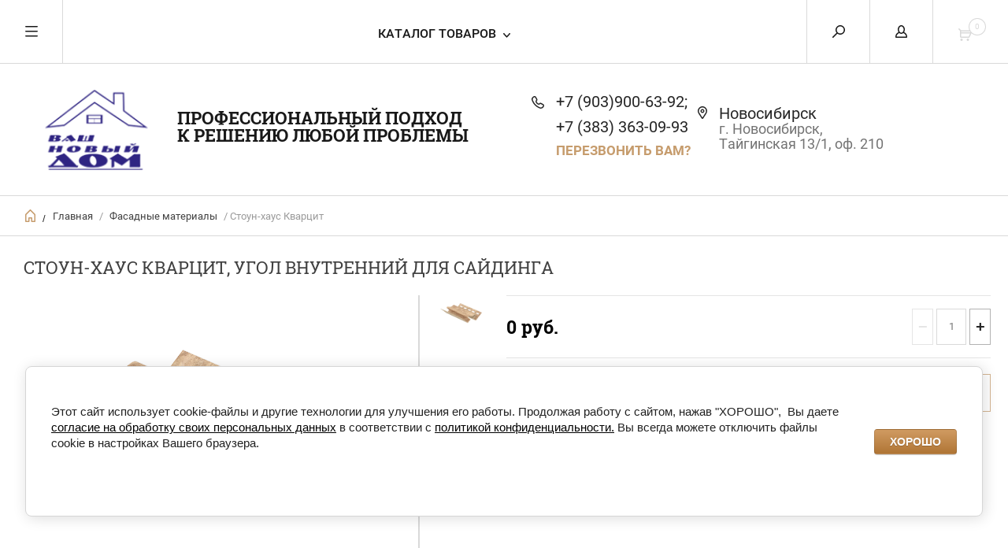

--- FILE ---
content_type: text/html; charset=utf-8
request_url: https://vnd-gk.ru/magazin/product/stoun-haus-kvarcit-2
body_size: 11366
content:


	        <!doctype html><html lang="ru"><head><meta charset="utf-8"><meta name="robots" content="all"/><title>Стоун-хаус Кварцит, угол внутренний для сайдинга</title>
<!-- assets.top -->
<script src="/g/libs/nocopy/1.0.0/nocopy.for.all.js" ></script>
<!-- /assets.top -->
<meta name="description" content="Стоун-хаус Кварцит, угол внутренний для сайдинга"><meta name="keywords" content="Стоун-хаус Кварцит, угол внутренний для сайдинга"><meta name="SKYPE_TOOLBAR" content="SKYPE_TOOLBAR_PARSER_COMPATIBLE"><meta name="viewport" content="width=device-width, initial-scale=1.0, maximum-scale=1.0, user-scalable=no"><meta name="format-detection" content="telephone=no"><meta http-equiv="x-rim-auto-match" content="none"><script src="/g/libs/jquery/1.10.2/jquery.min.js"></script>
            <!-- 46b9544ffa2e5e73c3c971fe2ede35a5 -->
            <script src='/shared/s3/js/lang/ru.js'></script>
            <script src='/shared/s3/js/common.min.js'></script>
        <link rel='stylesheet' type='text/css' href='/shared/s3/css/calendar.css' /><link rel="stylesheet" href="/g/libs/lightgallery-proxy-to-hs/lightgallery.proxy.to.hs.min.css" media="all" async>
<script src="/g/libs/lightgallery-proxy-to-hs/lightgallery.proxy.to.hs.stub.min.js"></script>
<script src="/g/libs/lightgallery-proxy-to-hs/lightgallery.proxy.to.hs.js" async></script>
<link rel="icon" href="/favicon.svg" type="image/svg+xml">

<!--s3_require-->
<link rel="stylesheet" href="/g/basestyle/1.0.1/user/user.css" type="text/css"/>
<link rel="stylesheet" href="/g/basestyle/1.0.1/cookie.message/cookie.message.css" type="text/css"/>
<link rel="stylesheet" href="/g/basestyle/1.0.1/user/user.brown.css" type="text/css"/>
<script type="text/javascript" src="/g/basestyle/1.0.1/user/user.js" async></script>
<link rel="stylesheet" href="/g/basestyle/1.0.1/cookie.message/cookie.message.brown.css" type="text/css"/>
<script type="text/javascript" src="/g/basestyle/1.0.1/cookie.message/cookie.message.js" async></script>
<!--/s3_require-->
 <link rel="stylesheet" href="/t/v88/images/theme0/theme.scss.css"><link rel="stylesheet" href="/t/images/styles_seo.css"><!--[if lt IE 10]><script src="/g/libs/ie9-svg-gradient/0.0.1/ie9-svg-gradient.min.js"></script><script src="/g/libs/jquery-placeholder/2.0.7/jquery.placeholder.min.js"></script><script src="/g/libs/jquery-textshadow/0.0.1/jquery.textshadow.min.js"></script><script src="/g/s3/misc/ie/0.0.1/ie.js"></script><![endif]--><!--[if lt IE 9]><script src="/g/libs/html5shiv/html5.js"></script><![endif]--><link rel="stylesheet" href="/t/images/css/shop_extra_styles.css"><link rel="stylesheet" href="/t/images/css/seo_lp_styles.scss.css"></head><body><div class="overlay"></div><nav class="menu-top-wrapper"><div class="close-menu"></div><ul class="menu-top"><li><a href="/about" >О компании</a></li><li class="has-child"><a href="/yslygi" >Услуги</a><ul class="level-2"><li><a href="/dostavka1" >Доставка</a></li><li><a href="/izdelia" >Изготовление нестандартных изделий</a></li><li><a href="/okraska-metallicheskih-izdeliy" >Окраска металлических изделий</a></li><li><a href="/montazh" >монтаж</a></li></ul></li><li class="has-child"><a href="/statia" >Статьи</a><ul class="level-2"><li><a href="/elementy-bezopasnosti-krovli" >Элементы безопасности кровли</a></li><li><a href="/unipan" >Фасадные панели Унипан: больше, чем просто фасад</a></li><li><a href="/otdelochnye-elementy-krovli" >Отделочные элементы кровли</a></li></ul></li><li><a href="/gallery" >Фотогалерея</a></li><li><a href="/news" >Новости</a></li><li><a href="/kontakty" >Контакты</a></li><li><a href="/board" >Наши отзывы</a></li><li><a href="/oplata" >Оплата</a></li><li><a href="/partnery" >Партнеры</a></li></ul></nav><div class="cart-wr-in"><div class="block-body"><div class="cart-icon"></div><div class="close-cart"></div><div class="shop-cart-opened"></div></div></div><div class="shop2-block login-form ">
	<div class="block-body">
		<div class="close-login"></div>
				<form method="post" action="/users">
			<input type="hidden" name="mode" value="login" />
			<div class="row">
				<label class="field text"><input type="text" name="login" id="login" tabindex="1" value="" placeholder="Логин или e-mail"/></label>
			</div>
			<div class="row">
				<label class="field password"><input type="password" name="password" id="password" tabindex="2" value="" placeholder="Пароль"/></label>
			</div>
			<a class="frg_pass" href="/users/forgot_password">Забыли пароль?</a>
			<button type="submit" class="signin-btn" tabindex="3">Войти</button>
		<div class="clear-container"></div>			
		<re-captcha data-captcha="recaptcha"
     data-name="captcha"
     data-sitekey="6LcNwrMcAAAAAOCVMf8ZlES6oZipbnEgI-K9C8ld"
     data-lang="ru"
     data-rsize="invisible"
     data-type="image"
     data-theme="light"></re-captcha></form>

		
		<a class="registration" href="/users/register" class="register">Регистрация</a>
		
		
	</div>
</div><div class="search-form-wrap"><div class="search-close"></div><form class="search-form" action="/search" method="get"><input type="text" class="search-text" name="search" onblur="this.value=this.value==''?'Введите ключевое слово':this.value" onfocus="this.value=this.value=='Введите ключевое слово'?'':this.value;" value="Введите ключевое слово" /><input class="search-button" type="submit" value="" /><re-captcha data-captcha="recaptcha"
     data-name="captcha"
     data-sitekey="6LcNwrMcAAAAAOCVMf8ZlES6oZipbnEgI-K9C8ld"
     data-lang="ru"
     data-rsize="invisible"
     data-type="image"
     data-theme="light"></re-captcha></form><div class="clear-container"></div>	
    
<div class="shop2-block search-form ">
	<div class="block-title">
		<strong>Расширенный поиск</strong>
		<span>&nbsp;</span>
	</div>
	<div class="block-body">
		<form action="/magazin/search" enctype="multipart/form-data">
			<input type="hidden" name="sort_by" value=""/>
			
							<div class="row clear-self">
					<div class="row-title">Цена руб.</div>
				<div class="param-wrap param_range price range_slider_wrapper">
                    <div class="td param-body">
                        <div class="price_range clear-self">
                        	<label class="range min">
                                <input name="s[price][min]" type="text" size="5" class="small low" value="0" />
                            </label>
                            <label class="range max">    
    							<input name="s[price][max]" type="text" size="5" class="small hight" value="250000" />
    						</label>	
                        </div>
                        <div class="input_range_slider"></div>
                    </div>
                </div>
				</div>
			
							<div class="row">
					<label class="row-title" for="shop2-name">Название:</label>
					<input type="text" name="s[name]" size="20" id="shop2-name" value="" />
				</div>
			
							<div class="row">
					<label class="row-title" for="shop2-article">Артикул:</label>
					<input type="text" name="s[article]" id="shop2-article" value="" />
				</div>
			
							<div class="row">
					<label class="row-title" for="shop2-text">Текст:</label>
					<input type="text" name="search_text" size="20" id="shop2-text"  value="" />
				</div>
			
			
							<div class="row">
					<div class="row-title">Выберите категорию:</div>
					<select name="s[folder_id]" id="s[folder_id]">
						<option value="">Все</option>
																											                            <option value="150726707" >
	                                 КРОВЛЯ
	                            </option>
	                        														                            <option value="63984809" >
	                                 Профнастил (Профлист)
	                            </option>
	                        														                            <option value="642155221" >
	                                 Фасадные материалы
	                            </option>
	                        														                            <option value="682026421" >
	                                 Водосточные системы кровли
	                            </option>
	                        														                            <option value="210861504" >
	                                &raquo; Водосточная система OSNO
	                            </option>
	                        														                            <option value="110643009" >
	                                 ЗАБОРЫ
	                            </option>
	                        														                            <option value="672425221" >
	                                 Крепеж
	                            </option>
	                        														                            <option value="684229621" >
	                                 Тепло / паро изоляция
	                            </option>
	                        														                            <option value="681929021" >
	                                 Двери межкомнатные
	                            </option>
	                        														                            <option value="187163009" >
	                                 Тротуары, садовые дорожки
	                            </option>
	                        											</select>
				</div>

				<div id="shop2_search_custom_fields"></div>
			
						
							<div class="row">
					<div class="row-title">Производитель:</div>
					<select name="s[vendor_id]">
						<option value="">Все</option>          
	                    	                        <option value="3398307" >Альта Профиль</option>
	                    	                        <option value="7110009" >Беларусь</option>
	                    	                        <option value="7904505" >ООО &quot;Металлкомплект-Новосибирск&quot;</option>
	                    	                        <option value="3424409" >Россия</option>
	                    	                        <option value="3398107" >Техно Николь</option>
	                    					</select>
				</div>
			
											    <div class="row">
				        <div class="row-title">ХИТ ПРОДАЖ!:</div>
			            			            <select name="s[flags][646908]">
				            <option value="">Все</option>
				            <option value="1">да</option>
				            <option value="0">нет</option>
				        </select>
				    </div>
		    												    <div class="row">
				        <div class="row-title">Новинка:</div>
			            			            <select name="s[flags][2]">
				            <option value="">Все</option>
				            <option value="1">да</option>
				            <option value="0">нет</option>
				        </select>
				    </div>
		    												    <div class="row">
				        <div class="row-title">Спецпредложение:</div>
			            			            <select name="s[flags][1]">
				            <option value="">Все</option>
				            <option value="1">да</option>
				            <option value="0">нет</option>
				        </select>
				    </div>
		    				
							<div class="row">
					<div class="row-title">Результатов на странице:</div>
					<select name="s[products_per_page]">
									            				            				            <option value="5">5</option>
			            				            				            <option value="20">20</option>
			            				            				            <option value="35">35</option>
			            				            				            <option value="50">50</option>
			            				            				            <option value="65">65</option>
			            				            				            <option value="80">80</option>
			            				            				            <option value="95">95</option>
			            					</select>
				</div>
			
			<div class="clear-container"></div>
			<div class="row">
				<button type="submit" class="search-btn">Найти</button>
			</div>
		<re-captcha data-captcha="recaptcha"
     data-name="captcha"
     data-sitekey="6LcNwrMcAAAAAOCVMf8ZlES6oZipbnEgI-K9C8ld"
     data-lang="ru"
     data-rsize="invisible"
     data-type="image"
     data-theme="light"></re-captcha></form>
		<div class="clear-container"></div>
	</div>
</div><!-- Search Form --></div><div class="folders-shared"><div class="close-folders"></div><ul class="folders"><li><a href="/magazin/folder/krovlya" >КРОВЛЯ</a></li><li><a href="/internet-magazin/folder/profnastil-1" >Профнастил (Профлист)</a></li><li class="opened"><a href="/internet-magazin/folder/paneli-unipan" >Фасадные материалы</a></li><li><a href="/internet-magazin/folder/vodostochnye-sistemy" >Водосточные системы кровли</a><ul class="level-2"><li><a href="/magazin/folder/vodostochnaya-sistema-osno" >Водосточная система OSNO</a></li></ul></li><li><a href="/internet-magazin/folder/zabory" >ЗАБОРЫ</a></li><li><a href="/internet-magazin/folder/krepezh" >Крепеж</a></li><li><a href="/internet-magazin/folder/teplo--paro-izolyaciya" >Тепло / паро изоляция</a></li><li><a href="/internet-magazin/folder/prochie-tovary" >Двери межкомнатные</a></li><li><a href="/magazin/folder/plitka-trotuarnaya" >Тротуары, садовые дорожки</a></li></ul></div><div class="site-wrapper page-in product-page"><header role="banner" class="site-header"><div class="header-top-panel"><div class="menu-icon"></div><div class="shop-cart-wr"><div class="cart-ico"></div><div id="shop2-cart-preview">
	<div class="cart-wr">
		<div class="shop2-block cart-preview">
		<div class="block_title empty">
			<div class="cart_amount">0</div>
		</div>
		</div>
	</div>
</div><!-- Cart Preview --></div><div class="block-title login-ico"></div><div class="site-search-wr"><div class="search-ico"></div></div><div class="folders-title">Каталог товаров</div><div class="folders-title smal">Каталог</div></div><div class="header-bot"><div class="site-name td"><a class="logo" href="https://vnd-gk.ru"><img src="/d/logo.png" style="max-width: 200px;" width="200" height="" alt="Ваш новый дом"></a><div class="name-desc-wrap"><a href="https://vnd-gk.ru" title="На главную страницу">Профессиональный подход <br />
к решению любой проблемы</a><div class="site-descriptor"></div></div></div><div class="site-phone td"><div class="site-phone-in"><div class="site-phone-number phone-block"><div><a href="tel:+7 (903)900-63-92">+7 (903)900-63-92; </a> </div><div><a href="tel:+7 (383) 363-09-93">+7 (383) 363-09-93</a> </div></div><a href="#" class="callback">перезвонить Вам?</a></div></div><div class="site-addes td"><div class="site-addes-in"><div class="site-address-title">Новосибирск</div><div class="adres-body">г. Новосибирск, Тайгинская 13/1, оф. 210</div></div></div></div></header> <!-- .site-header --><div class="site-path-wrap"><div class="site-path-in"><span class="home"><a href="https://vnd-gk.ru"></a> /</span>
<div class="site-path" data-url="/"><a href="/">Главная</a> / <a href="/internet-magazin/folder/paneli-unipan">Фасадные материалы</a> / Стоун-хаус Кварцит</div><div itemscope="" itemtype="https://schema.org/BreadcrumbList" class="site-path hide"><span itemscope="" itemprop="itemListElement" itemtype="https://schema.org/ListItem"><a itemprop="item" href="/"><span itemprop="name">Главная</span><meta itemprop="position" content="1"></a></span> / <span itemscope="" itemprop="itemListElement" itemtype="https://schema.org/ListItem"><a itemprop="item" href="/internet-magazin/folder/paneli-unipan"><span itemprop="name">Фасадные материалы</span><meta itemprop="position" content="2"></a></span> / Стоун-хаус Кварцит</div></div></div><div class="site-container"><main role="main" class="site-main"><div class="site-main__inner"><h1>Стоун-хаус Кварцит, угол внутренний для сайдинга</h1>
		            
		            																																																																																																				
					    
            
	
	
		
							
			
							
			
							
			
		
					

<form
	method="post"
	action="/magazin?mode=cart&amp;action=add"
	accept-charset="utf-8"
	class="shop2-product">

	<input type="hidden" name="kind_id" value="2539329300"/>
	<input type="hidden" name="product_id" value="2048383100"/>
	<input type="hidden" name="meta" value='null'/>
		<div class="side-l-r-wrapper">
	<div class="product-side-l">
		<div class="product-image-wrap">
						<div class="product-thumbnails-wrap special-block-wrapper" id="exaemple">
			<div class="product-thumbnails-wrap1 special-block clear-self" >
			<div class="scrollbar">
				<div class="handle">
					<div class="mousearea">
					</div>
				</div>
			</div>	
			<div class="product-thumbnails special-block-in frame">
				<ul class="thumbnails-in special-block1 product-list-thumbs clear-self">
															<li>
						<a class="light_gallery2" href="/d/vnutrennij-ugol_kvarcit-temno-bezh-x-9ae.png">
							<img src="/thumb/2/Tapg9YwNFw2KVC8OvNH2YQ/150r150/d/vnutrennij-ugol_kvarcit-temno-bezh-x-9ae.png" alt="Стоун-хаус Кварцит" title="Стоун-хаус Кварцит" />
						</a>
					</li>
											<li>
							<a class="light_gallery2" href="/d/vnutrennij-ugol_kvarcit-svetlo-seryj-x-738.png">
								<img src="/thumb/2/gU5pJpR5S8-lL1JxZ2uNAw/150r150/d/vnutrennij-ugol_kvarcit-svetlo-seryj-x-738.png" alt="Стоун-хаус Кварцит" title="Стоун-хаус Кварцит" />
							</a>
							<div class="verticalMiddle"></div>
						</li>
											<li>
							<a class="light_gallery2" href="/d/vnutrennij-ugol_kvarcit-svetlo-bezh-x-52e.png">
								<img src="/thumb/2/cMK7MbiUbSkM76J3hRZe1g/150r150/d/vnutrennij-ugol_kvarcit-svetlo-bezh-x-52e.png" alt="Стоун-хаус Кварцит" title="Стоун-хаус Кварцит" />
							</a>
							<div class="verticalMiddle"></div>
						</li>
											<li>
							<a class="light_gallery2" href="/d/vnutrennij-ugol_kvarcit-korichnevyj-x-e43.png">
								<img src="/thumb/2/nkwWg2yFqWmvgIOHjjieRg/150r150/d/vnutrennij-ugol_kvarcit-korichnevyj-x-e43.png" alt="Стоун-хаус Кварцит" title="Стоун-хаус Кварцит" />
							</a>
							<div class="verticalMiddle"></div>
						</li>
									
				</ul>
			</div>	
				<div class="prevPage"></div>
				<div class="nextPage"></div>
				<ul class="pages"></ul>	
			</div>
			</div>
						<div class="product-image">
											
				<a class="light_gallery_opener" href="/d/vnutrennij-ugol_kvarcit-temno-bezh-x-9ae.png">
					<img src="/thumb/2/EdZ-jBiZOGsNTN44WfST6A/800r800/d/vnutrennij-ugol_kvarcit-temno-bezh-x-9ae.png" alt="Стоун-хаус Кварцит" title="Стоун-хаус Кварцит" />
				</a>
				<div style="display: none;">
					<a class="light_gallery" href="/d/vnutrennij-ugol_kvarcit-temno-bezh-x-9ae.png">
						<img src="/thumb/2/EdZ-jBiZOGsNTN44WfST6A/800r800/d/vnutrennij-ugol_kvarcit-temno-bezh-x-9ae.png" alt="Стоун-хаус Кварцит" title="Стоун-хаус Кварцит" />
					</a>
											<a href="/d/vnutrennij-ugol_kvarcit-svetlo-seryj-x-738.png" class="light_gallery">
							<img src="/thumb/2/lqmGMCg5d6BMdsQJcKp8oA/450r450/d/vnutrennij-ugol_kvarcit-svetlo-seryj-x-738.png" alt="Стоун-хаус Кварцит" title="Стоун-хаус Кварцит" />
						</a>
											<a href="/d/vnutrennij-ugol_kvarcit-svetlo-bezh-x-52e.png" class="light_gallery">
							<img src="/thumb/2/rx6XIj3Wu0cwXb30YRcaGA/450r450/d/vnutrennij-ugol_kvarcit-svetlo-bezh-x-52e.png" alt="Стоун-хаус Кварцит" title="Стоун-хаус Кварцит" />
						</a>
											<a href="/d/vnutrennij-ugol_kvarcit-korichnevyj-x-e43.png" class="light_gallery">
							<img src="/thumb/2/Hh_0w8SYp7GwvlLuVGzKKg/450r450/d/vnutrennij-ugol_kvarcit-korichnevyj-x-e43.png" alt="Стоун-хаус Кварцит" title="Стоун-хаус Кварцит" />
						</a>
									</div>
				<div class="verticalMiddle"></div>
											</div>
		</div>		
	</div>
	<div class="product-side-r">
						
							<div class="form-add">
				<div class="product-price">
						
						<div class="price-current ">
		<strong>0</strong> руб.			</div>
						</div>

				
				
	<div class="product-amount">
					<div class="amount-title">Количество:</div>
							<div class="shop2-product-amount">
				<button type="button" class="amount-minus">&#8722;</button><input type="text" name="amount" data-kind="2539329300"  data-min="1" data-multiplicity="" maxlength="4" value="1" /><button type="button" class="amount-plus">&#43;</button>
			</div>
						</div>

			</div>
			
			<button class="shop2-product-btn type-3 buy" type="submit">
			<span>В Корзину</span>
		</button>
	
			<div class="buy-one-click">
                <a class="shop2-buy-one-click" href="javascript:void(0);">Купить в один клик
					<input type="hidden" value="Стоун-хаус Кварцит" name="product_name" class="productName"/>
					<input type="hidden" value="https://vnd-gk.ru/magazin/product" name="product_link" class="productLink"/>                
                </a>
                			</div>
				<div class="clear-float"></div>
					
	</div>
	</div>
	<div class="shop2-clear-container"></div>
<re-captcha data-captcha="recaptcha"
     data-name="captcha"
     data-sitekey="6LcNwrMcAAAAAOCVMf8ZlES6oZipbnEgI-K9C8ld"
     data-lang="ru"
     data-rsize="invisible"
     data-type="image"
     data-theme="light"></re-captcha></form><!-- Product -->

	



	<div class="shop2-product-data" id="product_tabs">
					<ul class="shop2-product-tabs">
				<li class="active-tab"><a href="#shop2-tabs-1">Описание</a></li><li ><a href="#shop2-tabs-4">Отзывы (0)</a></li>
			</ul>

						<div class="shop2-product-desc">

								<div class="desc-area active-area" id="shop2-tabs-1">
					Длина 3,05 м. Цвета аналогичны цветам сайдинга.
					<div class="shop2-clear-container"></div>
				</div>
								
								
								
				
				
				
				<div class="desc-area reviews " id="shop2-tabs-4">
						
	
	
			    
		
			<div class="tpl-block-header">Оставьте отзыв</div>

			<div class="tpl-info">
				Заполните обязательные поля <span class="tpl-required">*</span>.
			</div>

			<form action="" method="post" class="tpl-form">
															<input type="hidden" name="comment_id" value="" />
														 
												<div class="tpl-field  type-text ">
							<label class="tpl-title" for="d[1]">
																	<span class="tpl-required">*</span>
																Имя:

															</label>
							<div class="clear-float"></div>
							<div class="tpl-value">
																	<input type="text" size="40" name="author_name" maxlength="" value ="" required="true"/>
															</div>

							
						</div>
														 
												<div class="tpl-field  type-text ">
							<label class="tpl-title" for="d[1]">
																	<span class="tpl-required">*</span>
																E-mail:

															</label>
							<div class="clear-float"></div>
							<div class="tpl-value">
																	<input type="text" size="40" name="author" maxlength="" value ="" required="true"/>
															</div>

							
						</div>
														 
						<div class="clear-float"></div>						<div class="tpl-field  ">
							<label class="tpl-title" for="d[1]">
																	<span class="tpl-required">*</span>
																Комментарий:

															</label>
							<div class="clear-float"></div>
							<div class="tpl-value">
																	<textarea cols="55" rows="10" name="text"></textarea>
															</div>

							
						</div>
														 
						<div class="clear-float"></div>						<div class="tpl-field  stars-wrap">
							<label class="tpl-title" for="d[1]">
																	<span class="tpl-required">*</span>
																Оценка:

															</label>
							<div class="clear-float"></div>
							<div class="tpl-value">
																	
																			<div class="tpl-stars">
											<span></span>
											<span></span>
											<span></span>
											<span></span>
											<span></span>
											<input name="rating" type="hidden" value="0" />
										</div>
									
															</div>

							
						</div>
																			    <label>
					        <input type="checkbox" name="personal_data" value="1"  />
					    </label>
					    <span>
					    						    	
															Я выражаю <a href="/users/agreement" target="_blank">согласие на передачу и обработку персональных данных</a> в соответствии с <a href="/users/policy" target="_blank">политикой конфиденциальности</a>
											    	</span>
					    					    					    <br />
					    <br />
													
				<div class="tpl-field">
					<input type="submit" class="tpl-button tpl-button-big" value="Отправить" />
				</div>

			<re-captcha data-captcha="recaptcha"
     data-name="captcha"
     data-sitekey="6LcNwrMcAAAAAOCVMf8ZlES6oZipbnEgI-K9C8ld"
     data-lang="ru"
     data-rsize="invisible"
     data-type="image"
     data-theme="light"></re-captcha></form>
		
						<div class="shop2-clear-container"></div>
				</div>				
			</div><!-- Product Desc -->
		
					<div class="shop2-product-tags">
				<span>теги:</span>
				<div>
											<a href="/magazin/tag/ugol-dlya-sajdinga">угол для сайдинга</a>, 											<a href="/magazin/tag/ugol-vnutrennij">угол внутренний</a>									</div>
			</div>
				<div class="shop2-clear-container"></div>
	</div>

<p><a href="javascript:shop2.back()" class="shop2-btn shop2-btn-back">Назад</a></p>

	


	


	
	            
        </div></main> <!-- .site-main --><div class="clear-float"></div></div><footer role="contentinfo" class="site-footer"><div class="menu-bot-wrapper"><ul class="menu-bot"><li><a href="/about" >О компании</a></li><li><a href="/yslygi" >Услуги</a></li><li><a href="/statia" >Статьи</a></li><li><a href="/gallery" >Фотогалерея</a></li><li><a href="/news" >Новости</a></li><li><a href="/kontakty" >Контакты</a></li><li><a href="/board" >Наши отзывы</a></li><li><a href="/oplata" >Оплата</a></li><li><a href="/partnery" >Партнеры</a></li></ul></div><div class="form-bottom"><div class="tpl-anketa" data-api-url="/-/x-api/v1/public/?method=form/postform&param[form_id]=20209104" data-api-type="form">
	<div class="closeBtnForm"></div>
			<form method="post">
		<input type="hidden" name="form_id" value="20209104">
		<input type="hidden" name="tpl" value="db:form.minimal.tpl">
		<div class="title">Подписаться на рассылку</div>								    				<div class="tpl-field">Подписаться на рассылку выгодных предложений нашего магазина</div>
								    	        <div class="tpl-field type-text field-required">
	          <div class="field-title">E-mail: <span class="field-required-mark">*</span></div>	          	          <div class="field-value">

 	          	
	          	
	          		            	<input required="" type="text" size="30" maxlength="100" value="" name="d[1]" />
	            	            	          </div>
	        </div>
	        		
		
		<div class="tpl-field tpl-field-button">
			<button type="submit" class="tpl-form-button">Отправить</button>
		</div>

		<re-captcha data-captcha="recaptcha"
     data-name="captcha"
     data-sitekey="6LcNwrMcAAAAAOCVMf8ZlES6oZipbnEgI-K9C8ld"
     data-lang="ru"
     data-rsize="invisible"
     data-type="image"
     data-theme="light"></re-captcha></form>
					</div>
</div><div class="site-name-bot"><span>&copy; 2009 - 2026</span>&quot;Ваш Новый дом&quot;<br />
Профессиональный подход к решению любой проблемы</div><br><div class="soc-ico"><a href="#" target="blank"><img src="/d/soc.png" alt="Фейсбук" /></a><a href="#" target="blank"><img src="/d/soc-05.png" alt="ВКонтакте" /></a><a href="#" target="blank"><img src="/d/soc-04.png" alt="Одноклассники" /></a><a href="#" target="blank"><img src="/d/t_w_1.png" alt="Твиттер" /></a><a href="#" target="blank"><img src="/d/soc-03.png" alt="Tumblr" /></a></div><div class="site-copyright"><span style='font-size:14px;' class='copyright'><!--noindex--> <span style="text-decoration:underline; cursor: pointer;" onclick="javascript:window.open('https://megagr'+'oup.ru/base_shop?utm_referrer='+location.hostname)" class="copyright">создать интернет магазин</span> — megagroup.ru, сайты с CMS<!--/noindex--></span></div><div class="site-counters"><!-- Yandex.Metrika counter -->
<script type="text/javascript" >
   (function(m,e,t,r,i,k,a){m[i]=m[i]||function(){(m[i].a=m[i].a||[]).push(arguments)};
   m[i].l=1*new Date();k=e.createElement(t),a=e.getElementsByTagName(t)[0],k.async=1,k.src=r,a.parentNode.insertBefore(k,a)})
   (window, document, "script", "https://mc.yandex.ru/metrika/tag.js", "ym");

   ym(89933151, "init", {
        clickmap:true,
        trackLinks:true,
        accurateTrackBounce:true,
        webvisor:true
   });
</script>
<noscript><div><img src="https://mc.yandex.ru/watch/89933151" style="position:absolute; left:-9999px;" alt="Yandex.Metrika" /></div></noscript>
<!-- /Yandex.Metrika counter -->
<!--__INFO2026-01-31 00:55:35INFO__-->
</div></footer> <!-- .site-footer --></div><div class="product-includeForm"><div class="tpl-anketa" data-api-url="/-/x-api/v1/public/?method=form/postform&param[form_id]=20209504" data-api-type="form">
	<div class="closeBtnForm"></div>
			<form method="post">
		<input type="hidden" name="form_id" value="20209504">
		<input type="hidden" name="tpl" value="db:form.minimal.tpl">
		<div class="title">Перезвонить Вам</div>								    	        <div class="tpl-field type-text field-required">
	          <div class="field-title">Телефон: <span class="field-required-mark">*</span></div>	          	          <div class="field-value">

 	          	
	          	
	          		            	<input required="" type="text" size="30" maxlength="100" value="" name="d[0]" />
	            	            	          </div>
	        </div>
	        					    	        <div class="tpl-field type-textarea">
	          <div class="field-title">Комментарий:</div>	          	          <div class="field-value">

 	          	
	          	
	          		            	<textarea  cols="50" rows="7" name="d[1]"></textarea>
	            	            	          </div>
	        </div>
	        		
		
		<div class="tpl-field tpl-field-button">
			<button type="submit" class="tpl-form-button">Отправить</button>
		</div>

		<re-captcha data-captcha="recaptcha"
     data-name="captcha"
     data-sitekey="6LcNwrMcAAAAAOCVMf8ZlES6oZipbnEgI-K9C8ld"
     data-lang="ru"
     data-rsize="invisible"
     data-type="image"
     data-theme="light"></re-captcha></form>
					</div>
</div><div class="product-includeForm2"><div class="tpl-anketa" data-api-url="/-/x-api/v1/public/?method=form/postform&param[form_id]=20209304" data-api-type="form">
	<div class="closeBtnForm"></div>
			<form method="post">
		<input type="hidden" name="form_id" value="20209304">
		<input type="hidden" name="tpl" value="db:form.minimal.tpl">
		<div class="title">Купить в один клик</div>								        <input type="hidden" value="18.222.252.225" name="d[0]" id="d[0]" />
    					        <input type="hidden" value="" name="d[1]" id="d[1]" class="productName"/>
								        <input type="hidden" value="" name="d[2]" id="d[2]" class="productLink"/>
								    	        <div class="tpl-field type-text">
	          <div class="field-title">Выбор даты:</div>	          	          <div class="field-value">

 	          	
	          	
	          		            	<input  type="text" size="30" maxlength="100" value="" name="d[3]" />
	            	            	          </div>
	        </div>
	        					    	        <div class="tpl-field type-text field-required">
	          <div class="field-title">Телефон / E-mail: <span class="field-required-mark">*</span></div>	          	          <div class="field-value">

 	          	
	          	
	          		            	<input required="" type="text" size="30" maxlength="100" value="" name="d[4]" />
	            	            	          </div>
	        </div>
	        					    	        <div class="tpl-field type-textarea">
	          <div class="field-title">Комментарии:</div>	          	          <div class="field-value">

 	          	
	          	
	          		            	<textarea  cols="50" rows="7" name="d[5]"></textarea>
	            	            	          </div>
	        </div>
	        		
		
		<div class="tpl-field tpl-field-button">
			<button type="submit" class="tpl-form-button">Отправить</button>
		</div>

		<re-captcha data-captcha="recaptcha"
     data-name="captcha"
     data-sitekey="6LcNwrMcAAAAAOCVMf8ZlES6oZipbnEgI-K9C8ld"
     data-lang="ru"
     data-rsize="invisible"
     data-type="image"
     data-theme="light"></re-captcha></form>
					</div>
</div>



	<link rel="stylesheet" type="text/css" href="/g/shop2v2/default/css/theme.less.css"><script type="text/javascript" src="/g/printme.js"></script>
<script type="text/javascript" src="/g/shop2v2/default/js/tpl.js"></script>
<script type="text/javascript" src="/g/shop2v2/default/js/baron.min.js"></script>
<script type="text/javascript" src="/g/shop2v2/default/js/shop2.2.js"></script>
<script type="text/javascript">shop2.init({"productRefs": [],"apiHash": {"getPromoProducts":"4f17551e200ace3ea7ae4ce328af5c9b","getSearchMatches":"456b1b61c9d08ce4bc522a925eb3880d","getFolderCustomFields":"0c63aa1b2ff491a9f400278b5706219d","getProductListItem":"588a23c1fbea6462a4ddcee019c4ab04","cartAddItem":"d6d2d74499a836175bf19f666dcc562e","cartRemoveItem":"f26f50a30de17afe40af180f36ca5bcb","cartUpdate":"5004a19cd2622c376b071e446320d7b7","cartRemoveCoupon":"892da0ae4b962cb9fde08ce7ac77f57b","cartAddCoupon":"e30fb15786de59d457d24f34f85cfd18","deliveryCalc":"f9efef7dbdc3514a53f818e4a0d37881","printOrder":"de6cf195ce62343c52db5803060db63e","cancelOrder":"25bf93c51fd3a8205ea880d481340291","cancelOrderNotify":"575464d02be70a420692cca29a040ff1","repeatOrder":"4d216e593c8da54e90d153b0213e1f2a","paymentMethods":"b71d56dff20fcd1d9ce730cec7741e8f","compare":"ae22dd7af6cf95ab357d000e820a6c5b"},"verId": 698786,"mode": "product","step": "","uri": "/magazin","IMAGES_DIR": "/d/","cf_margin_price_enabled": 0,"my": {"list_picture_enlarge":true,"params":"\u0425\u0430\u0440\u0430\u043a\u0442\u0435\u0440\u0438\u0441\u0442\u0438\u043a\u0438","accessory":"\u0410\u043a\u0441\u0441\u0435\u0441\u0441\u0443\u0430\u0440\u044b","kit":"\u041d\u0430\u0431\u043e\u0440","recommend":"\u0420\u0435\u043a\u043e\u043c\u0435\u043d\u0434\u0443\u0435\u043c\u044b\u0435","similar":"\u041f\u043e\u0445\u043e\u0436\u0438\u0435","modification":"\u041c\u043e\u0434\u0438\u0444\u0438\u043a\u0430\u0446\u0438\u0438","search_articl_text_hide":true,"special_alias":"\u0420\u0430\u0441\u043f\u0440\u043e\u0434\u0430\u0436\u0430","new_alias":"New","buy_alias":"\u0412 \u041a\u043e\u0440\u0437\u0438\u043d\u0443","show_rating_sort":true,"small_images_width":150,"collection_image_width":350,"collection_image_height":350,"cart_image_width":220,"cart_image_height":220,"gr_fix_lg":true,"gr_img_lazyload":false,"hide_share":true}});</script>
<style type="text/css">.product-item-thumb {width: 300px;}.product-item-thumb .product-image, .product-item-simple .product-image {height: 300px;width: 300px;}.product-item-thumb .product-amount .amount-title {width: 204px;}.product-item-thumb .product-price {width: 250px;}.shop2-product .product-side-l {width: 450px;}.shop2-product .product-image {height: 450px;width: 450px;}.shop2-product .product-thumbnails li {width: 140px;height: 140px;}</style><link rel="stylesheet" href="/g/css/styles_articles_tpl.css"><script src="/t/v88/images/js/jquery.formstyler.min.js" charset="utf-8"></script><script src="/t/v88/images/js/plugin.js" charset="utf-8"></script><script src="/g/libs/vanilla-lazyload/17.1.0/lazyload.min.js"></script><script src="/g/templates/shop2/2.40.2/js/main.js" charset="utf-8"></script> <link rel="stylesheet" href="/t/v88/images/theme0/theme.scss.css"><link rel="stylesheet" href="/t/v88/images/css/site_addons.css">
<script>
	$(function(){
		$('.shop2-cart-table .shop2-product-amount').find('input').on('change keyup input click mouseup', function() {
		    if (this.value == "0" || this.value == "") {
		        this.value = "1";
		    };
		});
	});
</script>

<!-- assets.bottom -->
<!-- </noscript></script></style> -->
<script src="/my/s3/js/site.min.js?1769681696" ></script>
<script src="https://cp.onicon.ru/loader/5447186072d22c9b0a000112.js" data-auto async></script>
<script >/*<![CDATA[*/
var megacounter_key="c68c5a5c4beee80f273a30acffd01566";
(function(d){
    var s = d.createElement("script");
    s.src = "//counter.megagroup.ru/loader.js?"+new Date().getTime();
    s.async = true;
    d.getElementsByTagName("head")[0].appendChild(s);
})(document);
/*]]>*/</script>


					<!--noindex-->
		<div id="s3-cookie-message" class="s3-cookie-message-wrap">
			<div class="s3-cookie-message">
				<div class="s3-cookie-message__text">
					<p>Этот сайт использует cookie-файлы и другие технологии для улучшения его работы. Продолжая работу с сайтом,&nbsp;нажав &quot;ХОРОШО&quot;,&nbsp; Вы даете <a href="/users/agreement">согласие на обработку своих персональных данных</a>&nbsp;в соответствии с <a href="http://2.	/users/policy">политикой конфиденциальности.</a> Вы всегда можете отключить файлы cookie в настройках Вашего браузера.</p>

<p>&nbsp;</p>
				</div>
				<div class="s3-cookie-message__btn">
					<div id="s3-cookie-message__btn" class="g-button">
						ХОРОШО
					</div>
				</div>
			</div>
		</div>
		<!--/noindex-->
	
<script >/*<![CDATA[*/
$ite.start({"sid":110456,"vid":698786,"aid":7555,"stid":1,"cp":21,"active":true,"domain":"vnd-gk.ru","lang":"ru","trusted":false,"debug":false,"captcha":3,"onetap":[{"provider":"vkontakte","provider_id":"51980487","code_verifier":"MlTNYZMU3EWOE0mT2jNzNNliE4iZGYMNMjTzMyZkzBB"}]});
/*]]>*/</script>
<!-- /assets.bottom -->
</body><!-- ID --></html>    


--- FILE ---
content_type: text/css
request_url: https://vnd-gk.ru/t/images/styles_seo.css
body_size: -42
content:
.zirno {
    font-weight: 700;
}

--- FILE ---
content_type: text/javascript
request_url: https://counter.megagroup.ru/c68c5a5c4beee80f273a30acffd01566.js?r=&s=1280*720*24&u=https%3A%2F%2Fvnd-gk.ru%2Fmagazin%2Fproduct%2Fstoun-haus-kvarcit-2&t=%D0%A1%D1%82%D0%BE%D1%83%D0%BD-%D1%85%D0%B0%D1%83%D1%81%20%D0%9A%D0%B2%D0%B0%D1%80%D1%86%D0%B8%D1%82%2C%20%D1%83%D0%B3%D0%BE%D0%BB%20%D0%B2%D0%BD%D1%83%D1%82%D1%80%D0%B5%D0%BD%D0%BD%D0%B8%D0%B9%20%D0%B4%D0%BB%D1%8F%20%D1%81%D0%B0%D0%B9%D0%B4%D0%B8%D0%BD%D0%B3%D0%B0&fv=0,0&en=1&rld=0&fr=0&callback=_sntnl1769872934441&1769872934441
body_size: 87
content:
//:1
_sntnl1769872934441({date:"Sat, 31 Jan 2026 15:22:14 GMT", res:"1"})